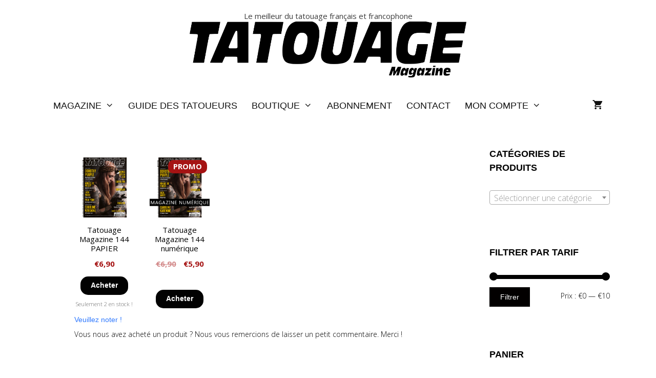

--- FILE ---
content_type: text/css
request_url: https://www.tatouagemagazine.fr/wp-content/themes/generatepress-child/style.css?ver=1622286693
body_size: 32
content:
/*
Theme Name: Generatepress child
Description: Theme enfant d'Alexandra Bay
Author: Alexandra Bay 
Author URI: https://www.tatouagemagazine.fr/
Template: generatepress
Version: 0.1.0
*/